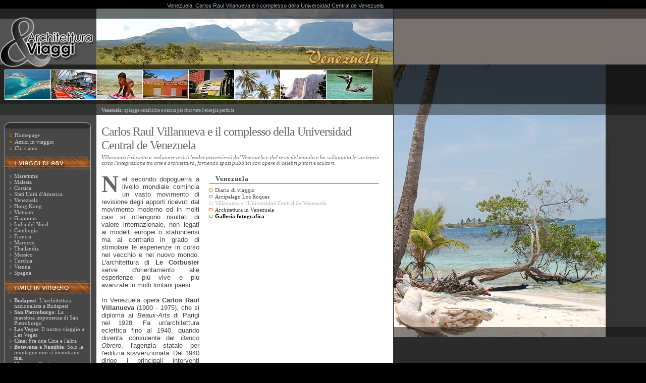

--- FILE ---
content_type: text/html; charset=UTF-8
request_url: https://www.architetturaeviaggi.it/web_053.php
body_size: 9057
content:
<!DOCTYPE html PUBLIC "-//W3C//DTD XHTML 1.0 Transitional//EN" "http://www.w3.org/TR/xhtml1/DTD/xhtml1-transitional.dtd">
<html xmlns="http://www.w3.org/1999/xhtml" xml:lang="it">
<head>
					<title>Venezuela: Carlos Raul Villanueva e il complesso della Universidad Central de Venezuela</title>
	<meta http-equiv="Content-Type" content="text/html;charset=utf-8" />
	<meta name="Author" content="Arch. Sonia Piazzini, Ing. Francesco Pinzani">
	<meta name="Generator" content="Amee 1.0">
	<meta name="Keywords" content="Venezuela,Carlos Raul Villanueva,universidad central de Venezuela">
	<meta name="Description" content="Venezuela: Carlos Raul Villanueva e il complesso della Universidad Central de Venezuela. Architetturaeviaggi &egrave; una raccolta di racconti e immagini di viaggi che hanno lo scopo di conoscere l'architettura legata alla storia, alla tradizione ed alla cultura dei vari paesi fino a quella contemporanea.">
	<link type="text/css" rel="stylesheet" href="./layout/css/general.php" />
	<link type="text/css" rel="stylesheet" href="./layout/css/spalla_sx.css" />
	<link type="text/css" rel="stylesheet" href="./layout/css/style13.php" />
	
	<script type="text/javascript" src="./layout/script/script.js"></script>
	<script type="text/javascript">
		window.google_analytics_uacct = "UA-150371-3";
	</script>
</head>

<body>
<!-- Google Analytics -->
<script>
  (function(i,s,o,g,r,a,m){i['GoogleAnalyticsObject']=r;i[r]=i[r]||function(){
  (i[r].q=i[r].q||[]).push(arguments)},i[r].l=1*new Date();a=s.createElement(o),
  m=s.getElementsByTagName(o)[0];a.async=1;a.src=g;m.parentNode.insertBefore(a,m)
  })(window,document,'script','//www.google-analytics.com/analytics.js','ga');

  ga('create', 'UA-150371-3', 'auto');
  ga('send', 'pageview');

</script>

<!-- St. Amee 1.1 // Statistiche del sito
<script type="text/javascript" src="http://www.amee.it/00clienti/architetturaeviaggi.it/stamee.js"></script> -->
<!-- Elementi scroll -->
<div id="wizzy">
<h1 class="titolo">Venezuela: Carlos Raul Villanueva e il complesso della Universidad Central de Venezuela</h1>
<!-- Intestazione grafica -->
<div><img src="./layout/images/13/top.jpg" USEMAP="#intestazione" width="779" height="190" border="0"></div>
<table class="tbl_impianto"><tr>
<td class="td_imp_sx"><img src="https://www.architetturaeviaggi.it/layout/images/spsx_img2.gif" width="191" height="21" alt="" border="0" /></td>
<td class="link_top_page"><div id="crp_tit">
	<b>Venezuela</b>: spiagge caraibiche e natura per ritrovare l'energia perduta
</div></td>
</tr></table>
<table class="tbl_impianto"><tr>
<td class="td_imp_sx" bgcolor="#525252"><div style="background-color: #474747;">
	
	<div><img src="https://www.architetturaeviaggi.it/layout/images/SX_top_menu.gif" id="img01" alt="" border="0"></div>
	<div class="SX_sf_menu">
		<!-- LINK PRINCIPALI -->
		<div class="link_sx2"><img src="https://www.architetturaeviaggi.it/wiztr.gif" class="img02" alt="" /><a href="https://www.architetturaeviaggi.it/index.php" >Homepage</a></div>
		<div class="link_sx2"><img src="https://www.architetturaeviaggi.it/wiztr.gif" class="img02" alt="" /><a href="https://www.architetturaeviaggi.it/amicinviaggio.php" >Amici in viaggio</a></div>
		<div class="link_sx2"><img src="https://www.architetturaeviaggi.it/wiztr.gif" class="img02" alt="" /><a href="https://www.architetturaeviaggi.it/web_024.php" >Chi siamo</a></div>
	</div>

	<div><img src="https://www.architetturaeviaggi.it/layout/images/SX_mid1_menu.gif" id="img03" alt=""></div>
	<div class="SX_sf_menu1">
		<div class="link_sx2"><a href="https://www.architetturaeviaggi.it/photogallery.php?par=maremma_FT_1"><img src="https://www.architetturaeviaggi.it/layout/images/SX_ico01.gif" class="img05" alt="Viaggio in Maremma - Photogallery" /></a><div style="float: left;width: 140px;"><a href="https://www.architetturaeviaggi.it/web_068.php" >Maremma</a></div></div>

		<div class="link_sx2"><a href="https://www.architetturaeviaggi.it/photogallery.php?par=malesia_FT_1"><img src="https://www.architetturaeviaggi.it/layout/images/SX_ico01.gif" class="img05" alt="Viaggio in Malesia - Photogallery" /></a><div style="float: left;width: 140px;"><a href="https://www.architetturaeviaggi.it/web_066.php" >Malesia</a></div></div>

		<div class="link_sx2"><a href="https://www.architetturaeviaggi.it/photogallery.php?par=corsica_FT_1"><img src="https://www.architetturaeviaggi.it/layout/images/SX_ico01.gif" class="img05" alt="Viaggio in Corsica - Photogallery" /></a><div style="float: left;width: 140px;"><a href="https://www.architetturaeviaggi.it/web_064.php" >Corsica</a></div></div>

		<div class="link_sx2"><a href="https://www.architetturaeviaggi.it/photogallery.php?par=america_FT_1"><img src="https://www.architetturaeviaggi.it/layout/images/SX_ico01.gif" class="img05" alt="Viaggio in Stati Uniti d'America - Photogallery" /></a><div style="float: left;width: 140px;"><a href="https://www.architetturaeviaggi.it/web_055.php" >Stati Uniti d'America</a></div></div>

		<div class="link_sx2"><a href="https://www.architetturaeviaggi.it/photogallery.php?par=venezuela_FT_1"><img src="https://www.architetturaeviaggi.it/layout/images/SX_ico01.gif" class="img05" alt="Viaggio in Venezuela - Photogallery" /></a><div style="float: left;width: 140px;"><a href="https://www.architetturaeviaggi.it/web_051.php" >Venezuela</a></div></div>

		<div class="link_sx2"><a href="https://www.architetturaeviaggi.it/photogallery.php?par=hongkong_FT_1"><img src="https://www.architetturaeviaggi.it/layout/images/SX_ico01.gif" class="img05" alt="Viaggio in Hong Kong - Photogallery" /></a><div style="float: left;width: 140px;"><a href="https://www.architetturaeviaggi.it/web_048.php" >Hong Kong</a></div></div>

		<div class="link_sx2"><a href="https://www.architetturaeviaggi.it/photogallery.php?par=vietnam_FT_1"><img src="https://www.architetturaeviaggi.it/layout/images/SX_ico01.gif" class="img05" alt="Viaggio in Vietnam - Photogallery" /></a><div style="float: left;width: 140px;"><a href="https://www.architetturaeviaggi.it/web_045.php" >Vietnam</a></div></div>

		<div class="link_sx2"><a href="https://www.architetturaeviaggi.it/photogallery.php?par=giappone_FT_1"><img src="https://www.architetturaeviaggi.it/layout/images/SX_ico01.gif" class="img05" alt="Viaggio in Giappone - Photogallery" /></a><div style="float: left;width: 140px;"><a href="https://www.architetturaeviaggi.it/web_035.php" >Giappone</a></div></div>

		<div class="link_sx2"><a href="https://www.architetturaeviaggi.it/photogallery.php?par=india_FT_1"><img src="https://www.architetturaeviaggi.it/layout/images/SX_ico01.gif" class="img05" alt="Viaggio in India del Nord - Photogallery" /></a><div style="float: left;width: 140px;"><a href="https://www.architetturaeviaggi.it/web_004.php" >India del Nord</a></div></div>

		<div class="link_sx2"><a href="https://www.architetturaeviaggi.it/photogallery.php?par=cambogia_FT_1"><img src="https://www.architetturaeviaggi.it/layout/images/SX_ico01.gif" class="img05" alt="Viaggio in Cambogia - Photogallery" /></a><div style="float: left;width: 140px;"><a href="https://www.architetturaeviaggi.it/web_010.php" >Cambogia</a></div></div>

		<div class="link_sx2"><a href="https://www.architetturaeviaggi.it/photogallery.php?par=francia_FT_1"><img src="https://www.architetturaeviaggi.it/layout/images/SX_ico01.gif" class="img05" alt="Viaggio in Francia - Photogallery" /></a><div style="float: left;width: 140px;"><a href="https://www.architetturaeviaggi.it/web_028.php" >Francia</a></div></div>

		<div class="link_sx2"><a href="https://www.architetturaeviaggi.it/photogallery.php?par=marocco_FT_1"><img src="https://www.architetturaeviaggi.it/layout/images/SX_ico01.gif" class="img05" alt="Viaggio in Marocco - Photogallery" /></a><div style="float: left;width: 140px;"><a href="https://www.architetturaeviaggi.it/web_011.php" >Marocco</a></div></div>

		<div class="link_sx2"><a href="https://www.architetturaeviaggi.it/photogallery.php?par=thailandia_FT_1"><img src="https://www.architetturaeviaggi.it/layout/images/SX_ico01.gif" class="img05" alt="Viaggio in Thailandia - Photogallery" /></a><div style="float: left;width: 140px;"><a href="https://www.architetturaeviaggi.it/web_015.php" >Thailandia</a></div></div>

		<div class="link_sx2"><a href="https://www.architetturaeviaggi.it/photogallery.php?par=messico_FT_1"><img src="https://www.architetturaeviaggi.it/layout/images/SX_ico01.gif" class="img05" alt="Viaggio in Messico - Photogallery" /></a><div style="float: left;width: 140px;"><a href="https://www.architetturaeviaggi.it/web_027.php" >Messico</a></div></div>

		<div class="link_sx2"><a href="https://www.architetturaeviaggi.it/photogallery.php?par=turchia_FT_1"><img src="https://www.architetturaeviaggi.it/layout/images/SX_ico01.gif" class="img05" alt="Viaggio in Turchia - Photogallery" /></a><div style="float: left;width: 140px;"><a href="https://www.architetturaeviaggi.it/web_013.php" >Turchia</a></div></div>

		<div class="link_sx2"><a href="https://www.architetturaeviaggi.it/photogallery.php?par=vienna_FT_1"><img src="https://www.architetturaeviaggi.it/layout/images/SX_ico01.gif" class="img05" alt="Viaggio in Vienna - Photogallery" /></a><div style="float: left;width: 140px;"><a href="https://www.architetturaeviaggi.it/web_014.php" >Vienna</a></div></div>

		<div class="link_sx2"><a href="https://www.architetturaeviaggi.it/photogallery.php?par=spagna_FT_1"><img src="https://www.architetturaeviaggi.it/layout/images/SX_ico01.gif" class="img05" alt="Viaggio in Spagna - Photogallery" /></a><div style="float: left;width: 140px;"><a href="https://www.architetturaeviaggi.it/web_012.php" >Spagna</a></div></div>

		<img src="https://www.architetturaeviaggi.it/wiztr.gif" class="sx_sp1" alt="" /><br />
	</div>
	<div><img src="https://www.architetturaeviaggi.it/layout/images/SX_mid2_menu.gif" id="img03" alt=""></div>
	<div class="SX_sf_menu1">
		<div class="link_sx2"><img src="https://www.architetturaeviaggi.it/layout/images/SX_ico01.gif" class="img05" alt="" /><div style="float: left;width: 140px;"><a href="https://www.architetturaeviaggi.it/amicinviaggio.php?par=87" class="link_sx02" ><strong>Budapest</strong>: L'archittettura nazionalista a Budapest</a></div></div><div class="link_sx2"><img src="https://www.architetturaeviaggi.it/layout/images/SX_ico01.gif" class="img05" alt="" /><div style="float: left;width: 140px;"><a href="https://www.architetturaeviaggi.it/amicinviaggio.php?par=86" class="link_sx02" ><strong>San Pietroburgo</strong>: La maestosa imponenza di San Pietroburgo</a></div></div><div class="link_sx2"><img src="https://www.architetturaeviaggi.it/layout/images/SX_ico01.gif" class="img05" alt="" /><div style="float: left;width: 140px;"><a href="https://www.architetturaeviaggi.it/amicinviaggio.php?par=85" class="link_sx02" ><strong>Las Vegas</strong>: Il nostro viaggio a Las Vegas</a></div></div><div class="link_sx2"><img src="https://www.architetturaeviaggi.it/layout/images/SX_ico01.gif" class="img05" alt="" /><div style="float: left;width: 140px;"><a href="https://www.architetturaeviaggi.it/amicinviaggio.php?par=84" class="link_sx02" ><strong>Cina</strong>: Fra una Cina e l'altra</a></div></div><div class="link_sx2"><img src="https://www.architetturaeviaggi.it/layout/images/SX_ico01.gif" class="img05" alt="" /><div style="float: left;width: 140px;"><a href="https://www.architetturaeviaggi.it/amicinviaggio.php?par=82" class="link_sx02" ><strong>Botswana e Namibia</strong>: Solo le montagne non si incontrano mai</a></div></div><div class="link_sx2"><img src="https://www.architetturaeviaggi.it/layout/images/SX_ico01.gif" class="img05" alt="" /><div style="float: left;width: 140px;"><a href="https://www.architetturaeviaggi.it/amicinviaggio.php?par=81" class="link_sx02" ><strong>Marocco</strong>: Nostro viaggio in Marocco</a></div></div><div class="link_sx2"><img src="https://www.architetturaeviaggi.it/layout/images/SX_ico01.gif" class="img05" alt="" /><div style="float: left;width: 140px;"><a href="https://www.architetturaeviaggi.it/amicinviaggio.php?par=79" class="link_sx02" ><strong>India</strong>: Le contraddizioni dell'India che prova a crescere restando se stessa</a></div></div><div class="link_sx2"><img src="https://www.architetturaeviaggi.it/layout/images/SX_ico01.gif" class="img05" alt="" /><div style="float: left;width: 140px;"><a href="https://www.architetturaeviaggi.it/amicinviaggio.php?par=72" class="link_sx02" ><strong>Cambogia</strong>: Come Indiana Jones nella giungla tra i templi di Angkor</a></div></div>		
		<div class="link_sx2" style="clear: left;padding: 2px 0 10px 0;"></div>
	</div>
	<div><img src="https://www.architetturaeviaggi.it/layout/images/SX_bot_nwsletter.gif" id="img00" alt="" /></div>
	<div style="padding: 3px 0 3px 0;font: 7pt tahoma;color: #999;text-align: center;">Powered by <a href="http://www.pinzani.it" target="_blank" title="Realizzazione e promozione siti web" style="text-decoration: none; color: #999;" rel="nofollow">Amee</a></div>
	<br />
	<div style="height: 55px;">
		</div>
	
</td>
<td class="td_imp_cx">
	<table width="100%" cellpadding="0" cellspacing="0">
	<tr>
		<td><img src="./layout/images/wiztr.gif" width="10" height="1"></td>
		<td>
		<div id="sitecnt">
		<div id="web_page">
	<div style="font: 12pt Arial;letter-spacing: 0em;line-height: 1.2em;text-align: justify;padding-top: 10px;">
		<div style="font: 18pt Verdana;color: #666666;letter-spacing: -1px;padding-bottom: 5px;text-align: left;">Carlos Raul Villanueva e il complesso della Universidad Central de Venezuela</div>
		<div style="font: italic 8pt Verdana;color: #666666;letter-spacing: 0px;word-spacing: -1px;">Villanueva &egrave; riuscito a radunare artisti leader provenienti dal Venezuela e dal resto del mondo e ha sviluppato le sue teorie circa l'integrazione tra arte e architettura, fornendo spazi pubblici con opere di celebri pittori e scultori.</div>

		<div class="DD_01">
			<!-- Barra di navigazione -->
			<div class="DD_02">Venezuela</div>
			<div class="DD_03">
				<div class="DD_04"><img src="./wiztr.gif" class="img021a" alt="" /><a CLASS="link11a" HREF="https://www.architetturaeviaggi.it/web_051.php">Diario di viaggio</a></div>
				<div class="DD_04"><img src="./wiztr.gif" class="img021a" alt="" /><a CLASS="link11a" HREF="https://www.architetturaeviaggi.it/web_052.php">Arcipelago Los Roques</a></div>
				<div class="DD_04"><img src="./wiztr.gif" class="img021ab" alt="" />Villanueva e l'Universidad Central de Venezuela</div>
				<div class="DD_04"><img src="./wiztr.gif" class="img021a" alt="" /><a CLASS="link11a" HREF="https://www.architetturaeviaggi.it/web_054.php">Architettura in Venezuela</a></div>
				<div class="DD_04"><img src="./wiztr.gif" class="img021a" alt="" /><a CLASS="link11ab" HREF="https://www.architetturaeviaggi.it/photogallery.php?par=venezuela_FT_1">Galleria fotografica</a></div>
			</div>
			<div style="clear: left;"></div>
<!-- <div class="clickpoint" style="width: 250px;"><img src='./wiztr.gif' class='clickpoint_img' alt='' /><div class='clickpoint_msg' style='width: 220px;'><a href='http://clk.tradedoubler.com/click?p=54495&a=1591941&g=0&url=http%3A//www.expedia.it/pubspec/scripts/eap.asp%3FGOTO%3DHotSearch%26CityName%3DCaracas%2C%20Venezuela' target='_blank' onClick="javascript:registra('PG','LINK_HOTEL_CARACAS','3.15.6.234');"><b>Hotel a Caracas</b></a></div></div>
<div class="clickpoint" style="width: 250px;"><img src='./wiztr.gif' class='clickpoint_img' alt='' /><div class='clickpoint_msg' style='width: 220px;'><strong><a href="http://clk.tradedoubler.com/click?p=54495&a=1591941&g=0&url=http%3A//www.expedia.it/voli/voli.aspx" target="_blank" onClick="javascript:registra('PG','LINK_VOLI','3.15.6.234');">Voli in offerta</a></strong></div></div> -->


<div style='display: table;margin: 15px 0 0 0;'>


<script async src="//pagead2.googlesyndication.com/pagead/js/adsbygoogle.js"></script> 
<!-- AEV Photo 336x280 --> 
<ins class="adsbygoogle" 
	  style="display:inline-block;width:336px;height:280px" 
	 data-ad-client="ca-pub-6298386410590709" 
	 data-ad-slot="1442640088"></ins> 
<script> 
(adsbygoogle = window.adsbygoogle || []).push({}); 
</script>

</div>



		</div>

		<br />
		<div class="crp_tst"><div style="position: relative;display: inline;float: left;font: bold 35pt verdana;margin: -10px 0 -10px 0;padding: 0 7px 0 0;color: #666;">N</div>el secondo dopoguerra a livello mondiale comincia un vasto movimento di revisione degli apporti ricevuti dal movimento moderno ed in molti casi si ottengono risultati di valore internazionale, non legati ai modelli europei o statunitensi ma al contrario in grado di stimolare le esperienze in corso nel vecchio e nel nuovo mondo. L'architettura di <b>Le Corbusier</b> serve d'orientamento alle esperienze pi&ugrave; vive e pi&ugrave; avanzate in molti lontani paesi.
		<br /><br />
		In Venezuela opera <b>Carlos Raul Villanueva</b> (1900 - 1975), che si diploma ai <i>Beaux-Arts</i> di Parigi nel 1928. Fa un'architettura eclettica fino al 1940, quando diventa consulente del <i>Banco Obrero</i>, l'agenzia statale per l'edilizia sovvenzionata. Dal 1940 dirige i principali interventi pubblici, che aumentano sotto la dittatura di <i>Perez Jimenez</i> (1952-58) e sceglie una propria ed originale linea di interpretazione del <b>Movimento Moderno</b>, adattando il repertorio internazionale alle esigenze del clima e dell'ambiente venezuelano. Villanueva ritiene che alcuni elementi tradizionali dell'architettura venezuelana (il balcone, il portico ed il patio, la gelosia, gli elementi schermanti dal sole, ecc.), debbano essere reinterpretati e valorizzati nel tempo moderno. Realizza i grandi gruppi di alloggi in verticale a Caracas <b>El Paraiso</b>, <b>2 de Diciembre</b>, <b>23 de Jenero</b>, con cui Perez Jimenez tenta di sostituire i nascenti <i>ranchos</i> abusivi ma la sua opera pi&ugrave; riuscita &egrave; la <b>citt&agrave; universitaria di Caracas</b>, progettata dal 1944 al 1946 e completata nel corso degli anni Cinquanta con importanti modifiche e nuovi edifici rispetto al progetto originario.

		<div style="clear: left;background-color: #DEDEDE;line-height: 5px;margin-top: 10px">&nbsp;</div>
		<div style="display: table;width: 550px;">
			<div style="float: left;width: 261px;margin: 5px 0 0 0;background: #F8F6F2;"><div style="padding: 19px;">
			<IMG SRC="./pages/images/venezuela/immpag_ve35.jpg" WIDTH="225" HEIGHT="145" BORDER="0" ALT="">
			<br /><span style="margin: 0px;margin-top: 5px;padding: 0px;padding-bottom: 2px;font: 8pt Tahoma;color: #666666;word-spacing: 0px;">Sala Concerti - Murale di Mateo Manaure</span>
			</div></div>
			<div style="width: 261px;float: right;margin: 5px 0 0 5px;background: #F8F6F2;"><div style="padding: 19px;">
			<IMG SRC="./pages/images/venezuela/immpag_ve36.jpg" WIDTH="225" HEIGHT="145" BORDER="0" ALT="">
			<br /><span style="margin: 0px;margin-top: 5px;padding: 0px;padding-bottom: 2px;font: 8pt Tahoma;color: #666666;word-spacing: 0px;">UCV - integrazione tra arte e architettura</span>
			</div></div>
		</div>
		<div style="clear: left;background-color: #DEDEDE;line-height: 5px;margin-top: 5px">&nbsp;</div>

		<br />
		Nel complesso della <b>Universidad Central de Venezuela di Caracas</b>, che figura tra i siti dichiarati Patrimonio dell'Umanit&agrave; dall'UNESCO, Villanueva realizza un insieme urbanistico ed architettonico unitario in tutti i dettagli grazie anche al contributo, da lui richiesto, di importanti artisti mondiali, <i>Calder</i>, <i>Vasarely</i>, <i>Arp</i>, <i>Pevsner</i>, <i>L&egrave;ger</i>. Il vasto campus infatti &egrave; pieno di sculture astratte e di murales. 
		Al suo interno c'&egrave; l'<i>Aula Magna</i>, uno splendido auditorium con 2.700 posti che vanta la migliore acustica di tutto il paese e che &egrave; particolarmente famoso perch&eacute; appesi al soffitto ci sono i <i>mobiles</i> o <i>platillos volantes</i> (dischi volanti) dello scultore statunitense <i>Alexander Calder</i>.  
		<br /><br />
		Con i suoi 70.000 studenti, la <b>UCV</b> &egrave; la pi&ugrave; grande universit&agrave; di Caracas. Il campus si pu&ograve; raggiungere da Sabana Grande o con la metropolitana (fermata C<i>iudad Universitaria</i>).
		La Citt&agrave; Universitaria di Caracas occupa un'area di 164,22 ettari, delimitata dall'<i>Autopista Francisco Fajardo</i>, dall'<i>Autopista El Valle</i> e dall'<i>Av. Las Acacias</i>. L'area confina con il <i>Giardino Botanico</i> e con la <i>Sabana Grande</i> e <i>Plaza Venezuela</i>. La Citt&agrave; Universitaria si trova oggi nel cuore della citt&agrave; come un'isola - un simbolo del potere dell'architettura e della fede incrollabile nella <i>Comunit&agrave; Ideale</i> - in mezzo all'area urbana caotica e disordinata della moderna Caracas.

		<div style="clear: left;background-color: #DEDEDE;line-height: 5px;margin-top: 10px">&nbsp;</div>
		<div style="display: table;width: 550px;">
			<div style="float: left;width: 261px;margin: 5px 0 0 0;background: #F8F6F2;"><div style="padding: 19px;">
			<IMG SRC="./pages/images/venezuela/immpag_ve37.jpg" WIDTH="225" HEIGHT="145" BORDER="0" ALT="">
			<br /><span style="margin: 0px;margin-top: 5px;padding: 0px;padding-bottom: 2px;font: 8pt Tahoma;color: #666666;word-spacing: 0px;">Il campus e i suoi verdi giardini</span>
			</div></div>
			<div style="width: 261px;float: right;margin: 5px 0 0 5px;background: #F8F6F2;"><div style="padding: 19px;">
			<IMG SRC="./pages/images/venezuela/immpag_ve38.jpg" WIDTH="225" HEIGHT="145" BORDER="0" ALT="">
			<br /><span style="margin: 0px;margin-top: 5px;padding: 0px;padding-bottom: 2px;font: 8pt Tahoma;color: #666666;word-spacing: 0px;">Biblioteca di Ingegneria</span>
			</div></div>
		</div>
		<div style="clear: left;background-color: #DEDEDE;line-height: 5px;margin-top: 5px">&nbsp;</div>

		<br />
		La Sede e gli edifici della Universidad Central de Venezuela sono considerati il capolavoro di Villanueva. La struttura, messa in piedi tra il 1944 e il 1960, &egrave; un capolavoro di architettura, arte e moderna pianificazione urbana, frutto dell'ingegno dell'architetto venezuelano Carlos R&agrave;ul Villanueva e di un gruppo di artisti d'avanguardia. Costruita sul sito della vecchia <i>Hacienda Ibarra</i> - che originariamente apparteneva alla famiglia di <i>Simon Bol&iacute;var</i> - e collegata al nuovo centro attorno a Plaza Venezuela, l'Universit&agrave; &egrave; il risultato di un  massiccio impegno di progettazione architettonica e urbanistica. L'amministrazione di <i>Isa&iacute;as Medina Angarita</i> compr&ograve; la Hacienda Ibarra nel 1942, dando a Villanueva un'occasione unica per applicare consapevolmente l'integrazione tra arte e architettura su grande scala. Questo vasto complesso urbano di circa 2 chilometri quadrati che in origine comprendeva un totale di 40 edifici, rimane <b>una delle pi&ugrave; riuscite applicazioni di <b>Architettura Moderna</b> in America Latina</b>. Villanueva ha lavorato in stretta collaborazione con tutti gli artisti che hanno contribuito con le loro opere e ha curato personalmente la supervisione del progetto per oltre 25 anni, fino alla fine degli anni 60, quando per motivi di salute fu costretto a lasciare alcuni edifici in fase di progettazione.
		<br /><br />
		Elementi comuni utilizzati nell'Universit&agrave; Centrale del Venezuela sono stati l'uso di gallerie coperte per fornire protezione dalle intemperie e l'uso dei cortili interni e giardini per armonizzare costruito in un continuo rapporti di pieni e vuoti. La perfetta fusione tra l'urbanistica della tradizione coloniale con gli spazi aperti e ventilati appropriati per la sua collocazione nella regione tropicale &egrave; alla base del magnifico impatto che l'Universit&agrave; di Caracas ha sugli occhi e sullo spirito di chi ha la fortuna di viverla o anche solo di ammirarla. 

		<div style="clear: left;background-color: #DEDEDE;line-height: 5px;margin-top: 10px">&nbsp;</div>
		<div style="display: table;width: 550px;">
			<div style="float: left;width: 261px;margin: 5px 0 0 0;background: #F8F6F2;"><div style="padding: 19px;">
			<IMG SRC="./pages/images/venezuela/immpag_ve39.jpg" WIDTH="225" HEIGHT="145" BORDER="0" ALT="">
			<br /><span style="margin: 0px;margin-top: 5px;padding: 0px;padding-bottom: 2px;font: 8pt Tahoma;color: #666666;word-spacing: 0px;">Biblioteca centrale: vetrata di Fernard L&eacute;ger</span>
			</div></div>
			<div style="width: 261px;float: right;margin: 5px 0 0 5px;background: #F8F6F2;"><div style="padding: 19px;">
			<IMG SRC="./pages/images/venezuela/immpag_ve40.jpg" WIDTH="225" HEIGHT="145" BORDER="0" ALT="">
			<br /><span style="margin: 0px;margin-top: 5px;padding: 0px;padding-bottom: 2px;font: 8pt Tahoma;color: #666666;word-spacing: 0px;">Piazza Coperta: Henri Laurens "L'Amphion"</span>
			</div></div>
		</div>
		<div style="clear: left;background-color: #DEDEDE;line-height: 5px;margin-top: 5px">&nbsp;</div>

		<br />
		Villanueva ha lavorato a stretto contatto con 28 tra i pi&ugrave; importanti artisti d'avanguardia del tempo, sia del Venezuela che del resto del mondo, per costruire quello che continua ad essere una delle pi&ugrave; riuscite applicazioni di architettura moderna in America Latina e sviluppare cos&igrave; le sue teorie circa l'integrazione tra arte e architettura. Il principio ispiratore di Villanueva era la creazione di uno spazio in cui l'arte e l'architettura coabitassero in armonia in una <b><i>"sintesi delle arti"</i></b>. Tra alcuni dei pezzi pi&ugrave; importanti presenti in Universit&agrave; sono le <i>"Floating Clouds"</i> di <i>Alexander Calder</i>, i murales di <i>Victor Vasarely</i>, <i>Wifredo Lam</i>, <i>Fernand L&eacute;ger</i> e le sculture di <i>Jean Arp</i> e <i>Henri Laurens</i>. La Ciudad Universitaria di Caracas &egrave; stata dichiarata patrimonio mondiale dall'UNESCO, ed &egrave; l'unico campus universitario moderno ad aver ricevuto tale onore. L'invito volto agli artisti &egrave; di integrare le loro creazioni con le strutture architettoniche pensate dall'architetto razionalista venezuelano Carlos Villanueva. A Calder viene proposta la realizzazione del soffitto dell'Aula Magna dell'universit&agrave;, mentre a L&eacute;ger la decorazione delle vetrate della Biblioteca. A Vasarely invece viene commissionata la realizzazione di due murales e di una parete divisoria. I primi due lavori hanno il carattere fondamentale di decorazione, essendo espressione di arte applicata. Vasarely ripropone qui, ancora sul piano bidimensionale, il linguaggio formale delle opere su tela con una ripresa dell'importante <i>"Omaggio a Malevic"</i> e di alcuni lavori eseguiti nel periodo <i>Gordes-Crista</i>l. 
		<br /><br />
		Gli artisti che hanno parteciapto al progetto sono i seguenti:

		<ul>
			<li>Jean Arp</li>
			<li>Andr&eacute; Bloc</li>
			<li>Alexander Calder</li>
			<li>Wifredo Lam</li>
			<li>Henri Laurens</li>
			<li>Fernand L&eacute;ger</li>
			<li>Baltasar Lobo</li>
			<li>Antoine Pevsner</li>
			<li>Sophie Taeuber-Arp</li>
			<li>Victor Vasarely</li>
			<li>Miguel Arroyo</li>
			<li>Armando Barrios</li>
			<li>Omar Carre&ntilde;o</li>
			<li>Carlos Gonz&aacute;lez Bogen</li>
			<li>Pedro Le&oacute;n Castro</li>
			<li>Mateo Manaure</li>
			<li>Francisco Narv&aacute;ez</li>
			<li>Pascual Navarro</li>
			<li>Alirio Oramas</li>
			<li>Alejandro Otero</li>
			<li>H&eacute;ctor Poleo</li>
			<li>Braulio Salazar</li>
			<li>Jes&uacute;s-Rafael Soto</li>
			<li>V&iacute;ctor Valera</li>
			<li>Oswaldo Vigas</li>
		</ul>

		<b>UCV - la piazza coperta di CARLOS RAUL VILLANUEVA </b>
		<br /><br />
		I pi&ugrave; significativi edifici di questa grande citt&agrave; universitaria sono l'<b>Aula Magna</b> e la <b>Biblioteca centrale</b>, che sono strategicamente collegati da una <b>Piazza Coperta</b> intitolata <i><b>"Carlos Raul Villanueva"</b></i>.
		<br /><br />
		La citt&agrave; universitaria di Caracas &egrave; conosciuta per la sua collezione di arte moderna. Villanueva &egrave; riuscito a radunare artisti leader provenienti dal Venezuela e dal resto del mondo e ha sviluppato le sue teorie circa l'integrazione tra arte e architettura, fornendo spazi pubblici con opere di celebri pittori e scultori.

		<div style="clear: left;background-color: #DEDEDE;line-height: 5px;margin-top: 10px">&nbsp;</div>
		<div style="display: table;width: 550px;">
			<div style="float: left;width: 261px;margin: 5px 0 0 0;background: #F8F6F2;"><div style="padding: 19px;">
			<IMG SRC="./pages/images/venezuela/immpag_ve41.jpg" WIDTH="225" HEIGHT="145" BORDER="0" ALT="">
			<br /><span style="margin: 0px;margin-top: 5px;padding: 0px;padding-bottom: 2px;font: 8pt Tahoma;color: #666666;word-spacing: 0px;">Piazza Coperta: Hans Arp e Mateo Manaure</span>
			</div></div>
			<div style="width: 261px;float: right;margin: 5px 0 0 5px;background: #F8F6F2;"><div style="padding: 19px;">
			<IMG SRC="./pages/images/venezuela/immpag_ve42.jpg" WIDTH="225" HEIGHT="145" BORDER="0" ALT="">
			<br /><span style="margin: 0px;margin-top: 5px;padding: 0px;padding-bottom: 2px;font: 8pt Tahoma;color: #666666;word-spacing: 0px;">Piazza Coperta "Carlos Raul Villanueva"</span>
			</div></div>
		</div>
		<div style="clear: left;background-color: #DEDEDE;line-height: 5px;margin-top: 5px">&nbsp;</div>

		<br />
		Nel complesso della <i>Piazza Coperta</i> questa integrazione tra arte ed architettura raggiunge la sua massima espressione, dalle sculture di Arp, ai murali di Vasarely, al fantastico gruppo di nuvole di Calder, che servono come dispositivi di controllo del suono all'interno della sala principale.
		<br /><br />
		Per un periodo di 30 anni, a partire dalla seconda met&agrave; degli anni '40, Villanueva progett&ograve;, diresse e supervision&ograve; l'intero complesso della UCV.
		<br /><br />
		Nella <i>Plaza Cubierta</i>, la fusione tra l'esterno e l'interno segnala la pausa di Villanueva con il puro formalismo, mentre la miscelazione di luce e ombra funziona non solo come un dispositivo di regolazione climatica ma anche come uno strumento sociale che raffigura uno spirito per la democratizzazione dello spazio pubblico.
		<br /><br />
		La <i>Plaza Cubierta</i> &egrave; ubicata nel cuore della citt&agrave; universitaria come uno spazio aperto e coperto intorno cui si collocano le tre strutture pi&ugrave; rappresentative: il Rettorato, la Biblioteca e l'Aula Magna (sala principale).
		<br /><br />
		Questo spazio &egrave; conformato da diversi territori che sono definiti da una complessa composizione di rampe, pareti perforate e traforate, murali senza appoggi e aperture nel tetto che permettono la penetrazione della luce del sole. Ombre, sfumature e miscela di colori permettono a questi territori di essere identificati.
		<br /><br />
		Una delle caratteristiche pi&ugrave; interessanti della architettura di Villanueva &egrave; il <b>recupero della identit&agrave; locale reinterpretata secondo i principi dell'International Style</b>, in uno stretto rapporto tra l'astrazione e la spontaneit&agrave; della natura, tra l'innovazione tecnologica e la riscoperta delle tipologie tradizionali latinoamericane.


		<br /><br />

		</div>
	</div>
</div>

<div style='margin-left: 0px;'><div style="clear: both;">&nbsp;</div></div><div id="pie_link_amici">
	<div><a href="https://www.architetturaeviaggi.it/viaggio_africa.php" title="Viaggi in Africa">Viaggi in Africa</a> - <a href="https://www.architetturaeviaggi.it/viaggio_america.php" title="Viaggi in America">Viaggi in America</a> - <a href="https://www.architetturaeviaggi.it/viaggio_asia.php" title="Viaggi in Asia">Viaggi in Asia</a> - <a href="https://www.architetturaeviaggi.it/viaggio_europa.php" title="Viaggi in Europa">Viaggi in Europa</a> - <a href="https://www.architetturaeviaggi.it/viaggio_oceania.php" title="Viaggi in Oceania">Viaggi in Oceania</a></div>
</div>
<div id="pie_link">
	<div><a href="https://www.architetturaeviaggi.it/index.php">Homepage</a> | <a href="https://www.architetturaeviaggi.it/web_024.php">Chi siamo</a> | <script type="text/javascript">makelink( "info", "architetturaeviaggi.it", "Contatto")</script> | <a href="https://www.architetturaeviaggi.it/web_022.php">Note legali</a> | <a href="https://www.architetturaeviaggi.it/web_037.php">Riconoscimenti</a> | <a href="https://www.architetturaeviaggi.it/amicinviaggio.php"><b>Pubblica un viaggio</b></a> | <a href="https://www.architetturaeviaggi.it/web_021.php">A&V nel web</a></div>
</div>
<div id="pie_diffida">ARCHITETTURA&VIAGGI &egrave; una realizzazione di <a href="http://www.soniapiazzini.it" title="Studio di architettura in Firenze e Prato">Sonia Piazzini</a> e <a href="http://www.pinzani.it" title="Realizzazione e posizionamento siti internet - Firenze">Francesco Pinzani</a>. Tutti i contenuti quali logo, impostazione grafica, testi e fotografie sono di propriet&agrave; esclusiva degli autori del sito. Pertanto ARCHITETTURA&VIAGGI ed i suoi contenuti NON sono utilizzabili liberamente per scopi commerciali in quanto protetti dalle leggi italiane e internazionali sul diritto di autore.</div>
<!-- <script type="text/javascript" src="http://www.architetturaeviaggi.it/layout/script/cookieconsent.js?ver=1.0"></script> -->		</div>
		</td>
		<td><img src="./layout/images/wiztr.gif" width="20" height="1"></td>
	</tr>
	</table>
</td>
</tr></table></div>
	<MAP NAME="intestazione">
	<area shape="rect" coords="10,122,99,179" href="https://www.architetturaeviaggi.it/photogallery.php?par=venezuela_FT_8" title="Arcipelago los roques - un vero paradiso tropicale">
	<area shape="rect" coords="101,122,190,179" href="https://www.architetturaeviaggi.it/photogallery.php?par=venezuela_FT_689" title="Puerto colombia - le barche parcheggiate sono talmente tante da non lasciar intravedere il canale">
	<area shape="rect" coords="192,122,281,179" href="https://www.architetturaeviaggi.it/photogallery.php?par=venezuela_FT_411" title="Playuela - ancora lei, si alza in piedi e ci prova...gi&agrave;, ma il vento?">
	<area shape="rect" coords="283,122,372,179" href="https://www.architetturaeviaggi.it/photogallery.php?par=venezuela_FT_219" title="Ciudad bolivar - escursioni">
	<area shape="rect" coords="374,122,463,179" href="https://www.architetturaeviaggi.it/photogallery.php?par=venezuela_FT_820" title="Citta' universitaria di caracas - mateo manaure, murale all'esterno della sala dei concerti (1954)">
	<area shape="rect" coords="465,122,554,179" href="https://www.architetturaeviaggi.it/photogallery.php?par=venezuela_FT_591" title="Parco nazionale henri pittier - l'alto palmeto di playa grande">
	<area shape="rect" coords="556,122,645,179" href="https://www.architetturaeviaggi.it/photogallery.php?par=venezuela_FT_272" title="Salto angel - con i suoi 979 m il salto angel &egrave; la cascata pi&ugrave; alta del mondo">
	<area shape="rect" coords="647,122,736,179" href="https://www.architetturaeviaggi.it/photogallery.php?par=venezuela_FT_39" title="Francisquises - buon appetito signor pellicano!">
	<area shape="rect" coords="0,20,190,110" href="https://www.architetturaeviaggi.it/index.php" alt="Architettura e Viaggi - Homepage">
	</MAP>
</body>
</html>


--- FILE ---
content_type: text/html; charset=utf-8
request_url: https://www.google.com/recaptcha/api2/aframe
body_size: 268
content:
<!DOCTYPE HTML><html><head><meta http-equiv="content-type" content="text/html; charset=UTF-8"></head><body><script nonce="Dm3PezjvoBMz_fvjUkHLJg">/** Anti-fraud and anti-abuse applications only. See google.com/recaptcha */ try{var clients={'sodar':'https://pagead2.googlesyndication.com/pagead/sodar?'};window.addEventListener("message",function(a){try{if(a.source===window.parent){var b=JSON.parse(a.data);var c=clients[b['id']];if(c){var d=document.createElement('img');d.src=c+b['params']+'&rc='+(localStorage.getItem("rc::a")?sessionStorage.getItem("rc::b"):"");window.document.body.appendChild(d);sessionStorage.setItem("rc::e",parseInt(sessionStorage.getItem("rc::e")||0)+1);localStorage.setItem("rc::h",'1769822078152');}}}catch(b){}});window.parent.postMessage("_grecaptcha_ready", "*");}catch(b){}</script></body></html>

--- FILE ---
content_type: text/css;charset=UTF-8
request_url: https://www.architetturaeviaggi.it/layout/css/general.php
body_size: 2203
content:
a {text-decoration: none;}
a:hover {text-decoration: underline;}

h1.titolo {
	width: 750px;
	font: 8.5pt arial;
	line-height: 12px;
	margin: 0;
	padding: 5px 0 0 10px;
	color: #aaa;
	background-color: #000;
	text-align: right;
}
.preload {
	position: absolute;
	top: -10000px;
	left: -10000px;
}

.tbl_impianto {
	width: 779px;
	padding: 0px;
	margin: 0px;
	border-collapse: collapse;
	border-width: 0;
}
.td_imp_sx {
	width: 191px;
	padding: 0;
	margin: 0;
	border-collapse: collapse;
	border-width: 0;
	vertical-align: top;
}
.td_imp_cx {
	width: 100%;
	padding: 0;
	margin: 0;
	border-collapse: collapse;
	vertical-align: top;
	background-color: #fff;
}
#web_page {
	position: relative;
	width: 100%;
	top: 0; left: 0;z-index: 100;
	margin: 0;
	padding: 10px 0 10px 0;
	font: 10pt Arial;
	color: #444;
	text-align: justify;
}
	#web_page div.crp_tst{
		font: 10pt Arial;
		text-align: justify;
	}

	#web_page p.wb_tit{
		margin: 0;
		padding: 15px 0 0 0;
		font-size: 1.9em;
		color: #444;
		text-align: left;
	}
	#web_page p.wb_stit{
		margin: 0;
		padding: 5px 0 0 0;
		font-size: 0.8em;
		font-style: normal;
		color: #666;
		text-align: justify;
	}
	#web_page div.fupp{
		float: left;
		font: bold 35pt verdana;
		margin: -10px 0 -10px 0;
		padding: 0 7px 0 0;
		color: #666;
	}
	#web_page div.barra_dx {
		float: right;
		width: 149px;
		margin: 10px 0 10px 20px;
		padding: 5px;
		border: solid 4px #999;
		background-color: #FFF;
		font: 8pt arial;
		text-align: left;
	}
	#web_page div.barra_dx p.tit {
		margin: 10px 0 0 0;
		padding: 0;
		font: bold 9pt arial;
		text-transform: uppercase;
		color: #444;
		border-bottom: solid 2px #796F61;
	}
	#web_page div.barra_dx p.tst {
		margin: 0;
		padding: 5px 0 0 5px;
		font: 8pt arial;
	}
	#web_page div.barra_dx ul.tappe {
		margin: 0;
		padding: 0;
	}
	#web_page div.barra_dx ul.tappe li {
		margin: 0 0 0 20px;
		padding: 0 0 0 0;
		font: 8pt arial;
		color: #444;
		list-style-type: circle;
	}
	#web_page div.barra_dx ul.tappe li.tit {
		margin: 0 0 0 0;
		padding: 2px 0 0 5px;
		font: bold 8pt arial;
		color: #666;
		list-style-type: none;
	}
	#web_page div.barra_dx ul.tappe li.tit1 {
		margin: 0 0 0 0;
		padding: 8px 0 0 0;
		font: bold 8pt arial;
		color: #000;
		list-style-type: none;
		text-transform: uppercase;
		text-decoration: underline;
	}

	/*Galleria foto*/
	#web_page div.blk_img00 {
		clear: left;
		margin-top: 10px;
		background-color: #DEDEDE;
		line-height: 5px;
	}
	#web_page div.blk_img01 {
		clear: left;
		margin-top: 5px;
		background-color: #DEDEDE;
		line-height: 5px;
	}
	#web_page div.blk_img02 {
		clear: both;
		width: 550px;
		margin: 15px 0 15px 0;
		padding: 5px 0 5px 0;
		border: solid 1px #dedede;
		border-width: 5px 0 5px 0;
	}
	#web_page div.blk_img02l {
		float: left;
		width: 230px;
		margin: 0 0 0 0;
		padding: 20px;
		background: #F8F6F2;
	}
	#web_page div.blk_img02r {
		float: right;
		width: 230px;
		margin: 0 0 0 0;
		padding: 20px;
		background: #F8F6F2;
	}
	#web_page div.blk_img02 p {
		margin: 5px 0 0 0;
		padding: 0px;
		font: 8pt arial;
		color: #666;
	}
	#web_page div.blk_img02 div.clearall {
		clear: both;
		height: 1px;
		font-size: 1px;
		line-height: 1px;
	}

#sitecnt {
	position: relative;
	width: 550px;
	top: 0; left: 0;z-index: 1000;
	margin: 0;
	padding: 0;
}
#sitecnt1 {
	position: relative;
	width: 100%;
	top: 0; left: 0;z-index: 1000;
	margin: 0;
	padding: 0;
}

/*
#info_box {
	padding-top: 5px;padding-bottom: 20px;padding-left: 0px;padding-right: 0px;
	margin: 0px;
	font-family: Verdana;
	font-size: 9pt;
	color: #444444;
}
#info_box1 {
	width: 100%;height: 181px;
	padding-top: 0px;padding-bottom: 0px;padding-left: 0px;padding-right: 0px;
	margin: 0px;margin-right: 20px;
	border-top: solid 5px #CCCCCC;
	border-bottom: solid 1px #CCCCCC;
	font: 8.5pt Verdana; color: #444444;letter-spacing: -1px;
	background-image: url("../images/sonia_info.gif");
	background-repeat: no-repeat;
	background-color: #FFFFFF;
}
.info_box1_titolo {
	padding-top: 0px;padding-bottom: 0px;padding-left: 0px;padding-right: 0px;
	margin: 0px;
	font: bold 10pt arial; color: #990000;letter-spacing: 0px;
	background-repeat: no-repeat;*/
	background-color: #FFFFFF;
}
#box_info_text {
	width: 100%;
	padding: 0px;
	margin: 0px;
	border-collapse: collapse;
	border-width: 0px;
	font: 8.5pt Verdana; color: #444444;letter-spacing: -1px;
}
*/

.td_sp {
	padding: 0px;
	margin: 0px;
	border-collapse: collapse;
	border: width: 0px;
}
.tbl {
	padding: 0px;
	margin: 0px;
	border-collapse: collapse;
	border: width: 0px;
}
.bt_info {
width: 190px;height: 15px;
padding: 0px 0px 0px;
margin: 0px 0px 0px 0px;
border: solid 1px #CCCCCC;
font: 8.5pt Verdana; color: #444444;letter-spacing: -1px;
background-color: #F0F0F0;
}
.bt_info1 {
width: 190px;height: 15px;
padding: 0px 0px 0px;
margin: 0px 0px 0px 0px;
border: solid 1px #CCCCCC;
font: 8.5pt Verdana; color: #444444;letter-spacing: -1px;
background-color: #F0F0F0;
}
.bt_area {
width: 396px;height: 94px;
padding: 0px 0px 0px;
margin: 0px 0px 0px 0px;
border: solid 1px #CCCCCC;
font: 8.5pt Verdana; color: #444444;letter-spacing: -1px;
background-color: #F0F0F0;
}
#bt_info_invia {
width: 150px;
padding: 0px 0px 0px;
margin: 0px 0px 0px 0px;
border: solid 1px #444444;
font: bold 8pt Verdana; color: #444444;letter-spacing: -1px;
background-color: #DDDDDD;
}


/*Elementi ghost*/
.ghost {
	position: absolute;
	top: -20000px; left: -10000px;
	width: 800px;
	font-family: Arial;
	font-size: 10pt;
	color: #000000;
}

/*Link testa pagina*/
a.page_link_top {font: 9pt Verdana;line-height: 1em;letter-spacing: 0px;color: #FFFFFF;text-decoration: none;}
.link_top_page {
width: 100%;
	padding: 0px;
	margin: 0px;
	border-collapse: collapse;
	border: width: 0px;
padding-top: 4px;
font: 10pt Verdana;
color:#999999;
background-color: #484E49;
}

/* Homepage*/
#home_news {
	width: 558px;
	padding: 5px;
	margin: 0px;
	border: solid 1px #CCCCCC;
	border-width: 1px 0 1px 0;
	background-color: #FBFBF3;
}
#home_news_tit {
	font: bold 10pt tahoma;
}
#home_news_tit1 {
	font: 10pt Verdana; color: #444444;letter-spacing: -1px;
}
#home_news_fra {
	margin 5px 0 0 0;
	font: 8pt tahoma; color: #444;
}

#home_intro {
	width: 345px;height: 140px;
	vertical-align: top;
	padding: 0px;
	margin: 0px;
	/*border-top: solid 1px #CCCCCC;*/
}
#home_intro_tit {
	width: 345px;
	margin: 0px;
	padding-top: 0px;padding-bottom: 0px;padding-left: 0px;padding-right: 0px;
	font: bold 10pt Verdana; color: #444444;letter-spacing: -1px;
}
#home_intro_fra {
	width: 345px;
	margin: 0px;
	padding-top: 2px;padding-bottom: 0px;padding-left: 0px;padding-right: 0px;
	font: 9pt Verdana; color: #444444;letter-spacing: 0px;
	text-align: justify;
}
#home_foto_mese {
	width: 200px;
	margin: 0px;
	padding-top: 0px;padding-bottom: 0px;padding-left: 0px;padding-right: 0px;
	font: 8pt Verdana; color: #444444;letter-spacing: -1px;
	text-align: right;
}
#home_sp1 {
	width: 100%; height: 10px
	margin: 0px;
	padding: 0px;
}
#home_viaggi_ns {
	width: 400px;height: 240px;
	vertical-align: top;
	padding: 0px;
	margin: 0px;
}
.home_viaggi_ns_tit {
	width: 400px;
	padding: 0px;
	margin: 0px;
	border-bottom: solid 1px #CCCCCC;
	font: 9pt Verdana; color: #666666;letter-spacing: 0px;
}
.home_viaggi_ns_descr {
	padding: 0px;
	margin: 0px;
	padding-top: 2px;
	font: 8pt Verdana; color: #444444;letter-spacing: -1px;
	text-align: justify;
}
.home_viaggi_ns_foto {
	padding: 0px;
	margin: 0px;
	padding-top: 5px;
}
.home_viaggi_ns_dest {
	font: bold 10pt Verdana; color: #444444;letter-spacing: 0px;
}
#home_arch_foto {
	width: 140px;height: 240px;
	vertical-align: top;
	padding: 0px;
	margin: 0px;
}
#home_arch_foto_tit {
	width: 140px;
	padding: 0px;
	margin: 0px;
	padding-top: 3px;
	border-bottom: solid 1px #CCCCCC;
	font: 8pt Verdana; color: #444444;letter-spacing: -1px;
	text-align: right;
}
#home_arch_foto {
	width: 140px;
	padding: 0px;
	margin: 0px;
	font: 8pt Verdana; color: #444444;letter-spacing: -1px;
	text-align: right;
}
.home_arch_cont {
	width: 140px;
	padding: 0px;
	margin: 0px;
	padding-top: 4px;
	font: bold 8pt Verdana; color: #444444;letter-spacing: -1px;
	text-decoration: none;
	text-align: right;
}
a.home_arch_link {
	color: #444444;
	text-decoration: none;
}
#home_viaggi_vs {
	width: 550px;
	padding: 0px;
	padding-bottom: 5px;
	padding-top: 5px;
	margin: 0px;
	/*border: solid 1px #CCCCCC;*/
	font: bold 10pt Verdana; color: #444444;letter-spacing: 0px;
	/*background-color: #FFFDF6;*/
}
#home_viaggi_vs_tit {
	width: 550px;
	padding: 0px;
	margin: 0px;
	border-bottom: solid 2px #CCCCCC;
	font: bold 10pt Verdana; color: #444444;letter-spacing: 0px;
}
#home_viaggi_vs_sx {
	width: 320px;
	vertical-align: top;
	padding: 0px;
	margin: 0px;
	border-top: solid 1px #CCCCCC;
}
#home_viaggi_vs_fra {
	width: 320px;
	margin: 0px;
	padding-top: 0px;padding-bottom: 0px;padding-left: 0px;padding-right: 0px;
	font: 8pt Verdana; color: #444444;letter-spacing: 0px;
	text-align: justify;
}
#home_viaggi_vs_regole {
	width: 200px;
	margin: 0px;
	padding-top: 0px;padding-bottom: 0px;padding-left: 0px;padding-right: 0px;
	font: 8pt Verdana; color: #444444;letter-spacing: -1px;
	text-align: left;
}
li.viaggi_vs {
	margin-bottom: 1px;
}
ul.viaggi_vs {
	position: relative;
	left: -10px;
	list-style-type: square;
	list-style-position: outside;
	margin-top: 5px;
}

#pie_link_amici {
	width: 550px;
	margin: 0 0 0 0;
	padding: 25px 2px 2px 2px;
	font: 7pt verdana;
	border-bottom: solid 1px #999;
}
#pie_link_amici a {
	color: #444;
	letter-spacing: 0;
	text-decoration: none;
}
#pie_link_amici a:hover {
	color: #ff6600;
	background-color: #FAFBDD;
	text-decoration: underline;
}

#pie_link {
	width: 550px;
	margin: 0 0 0 0;
	padding: 5px 0 5px 0;
	font: 7pt verdana;
	border-bottom: solid 1px #999;
	background-color: #eee;
}
#pie_link a {
	color: #444;
	letter-spacing: 0;
}
#pie_link a:hover {
	color: #ff6600;
	background-color: #FAFBDD;
}

#pie_diffida {
	font: 7pt arial;
	color: #888;
	line-height: 1.1em;
	padding: 3px 18px 10px 0;
	text-align: justify;
}
	#pie_diffida a {
		font: 7pt verdana;
		font-weight: bold;
		color: #888;
		text-decoration: none;
		letter-spacing: -1px;
	}
	#pie_diffida a:hover {
		color: #888;
		text-decoration: underline;
	}

/* Pagina 67 */

div.div671 {
	float: left;
	width: 550px;
	margin: 15px 0 10px 0;
	padding:0 0 0 0;
}
	div.div671 p{
		margin: 0 0 5px 0;
		padding: 5px 0 5px 0;
		font-size: 1.3em;
		font-weight: bold;
		border-bottom: solid 1px #000;
	}
	div.div671 div.div672 {
		width: 100%;
		margin: 0 0 0 0;
		padding:0 0 0 0;
	}
		div.div671 div img{
			float: left;
			width: 240px;
			margin: 0 0 0 0;
			padding: 0 0 70px 0;
			border: none;
			background-color: #000;
			border: solid 2px #444;
		}
			div.div671 div img.vert {
				padding-bottom: 0;
			}
		div.div671 div{
			float: left;
			width: 290px;
			margin-left: 10px;
		}
			div.div671 div h1{
				margin: 0 0 0 0;
				padding:0 0 0 0;
				font-size: 1.1em;
				font-weight: bold;
				text-align: left;
			}
			div.div671 div h2{
				margin: 0 0 0 0;
				padding: 5px 0 0 0;
				font-size: 0.9em;
				font-weight: normal;
				text-align: left;
			}

div#crp_tit {
	font: 7pt tahoma;
	color: #bbb;
	margin: 0 0 0 10px;
}


--- FILE ---
content_type: text/css
request_url: https://www.architetturaeviaggi.it/layout/css/spalla_sx.css
body_size: 1656
content:
/* Expedia RSS*/
#expedia_rss {
	width: 169px;
	height: 105px;
	padding: 37px 10px 0 12px;
	background: url('../rss/expedia-rss.gif') transparent no-repeat 0 0;
}
#pscroller2{
	width: 154px;
	height: 71px;
	padding: 5px 10px 0 5px;
	font: 9pt arial;
}
.rssclass .rsstitle{
	font-weight: bold;
	font-size: 10pt;
}
.rssclass .rssdate{
color: gray;
font-size: 80%;
}
.rssclass a{
text-decoration: none;
}

form { display: inline; }

/*Spalla sinistra*/
.SX_nwsletter {
	font: 8pt tahoma; color: #DADADA;line-height: 11px;
	padding: 0;
	margin: 0;
	background: url("../images/SX_sf_nwsletter.gif") repeat-y;
	text-align: left;
}
.SX_mailing {
	margin: 0 0 0 0;
}
.SX_sf_menu {
	width: 191px;
	padding: 7px 0 7px 0;
	margin: 0;
	background-image: url("../images/SX_sf_menu.gif");
	text-align: left;
}
.SX_sf_menu1 {
	width: 191px;
	padding: 5px 0 0 0;
	margin: 0;
	background-image: url("../images/SX_sf_menu.gif");
	text-align: left;
}
.link_sx1 {
	margin: 2px 0 0 19px;
}
.link_sx1 a {
	font: 8pt verdana;
	color: #fff;
	letter-spacing: 0px;
}
.link_sx1 a:hover {
	color: #FFC066;
}


.link_sx2 {
	clear: left;
	font: 8pt verdana;
	padding: 1px 0 1px 0;margin: 0 0 0 19px;
}
.link_sx2 a {
	font: 8pt verdana;
	color: #ccc;
}
.link_sx2 a:hover {
	color: #FFF;
}

.link_sx2r {
	clear: left;
	font: 8pt verdana;
	padding: 1px 0 1px 0;margin: 0 0 0 45px;
}
.link_sx2r a {
	font: 8pt verdana;
	color: #ccc;
}
.link_sx2r a:hover {
	color: #FFF;
}

.link_sx3 {
	clear: left;
	padding: 2px 0 2px 0;margin: 0 0 0 19px;
}
.link_sx3 a {
	font: bold 8pt tahoma;
	color: #fff;
	letter-spacing: 1px;
}
.link_sx3 a:hover {
	color: #FFC066;
}

.bt_email0 {
	width: 151px;height: 15px;
	padding: 0; margin: 5px 0 0 0;
	border: solid 1px #ccc;
	border-bottom: solid 1px #fff;
	border-left: solid 1px #fff;
	font: 8.5pt Verdana; color: #444;letter-spacing: -1px;
	background-color: #FBFDF5;
}
.bt_email1 {
	width: 97px;height: 15px;
	padding: 0; margin: 0 0 4px 0;
	border: solid 1px #ccc;
	border-bottom: solid 1px #fff;
	border-left: solid 1px #fff;
	font: 8.5pt Verdana; color: #444;letter-spacing: -1px;
	background-color: #FBFDF5;
}
.bt_invia {
	width: 50px; height: 15px;
	padding: 0 0 0 0;
	margin: 0 0 0 3px;
}

#img00 {
	width: 191px; height: 12px;
}
#img01 {
	width: 191px; height: 12px;
	margin: 15px 0 0 0;
}
#img011 {
	width: 191px; height: 24px;
	margin: 15px 0 0 0;
}
.img02 {
	width: 3px; height: 2px;
	padding: 0 0 0 0; margin: 0 5px 1px 0;
	border: solid 1px #DA6905;
}
#img03 {
	width: 191px; height: 30px;
}
.img05 {
	float: left;
	width: 4px; height: 6px;
	padding: 0 0 0 0; margin: 3px 5px 0 0;
	border-width: 0;
}
.img06 {
	float: left;
	width: 11px; height: 10px;
	margin: 2px 4px 0 -4px;
	padding: 0; 
	border-width: 0;
}
.sx_sp1 {
	float: left;
	width: 1px; height: 7px;
}




.SX_sch_sito {
	width: 191px;
	padding: 10px 0 10px 0;
	margin: 0;
	background-image: url("../images/SX_sf_SchSito.gif");
	text-align: center;
}
.SX_viaggi {
	width: 150px;
	padding: 2px 0 2px 0;
	font: 9pt verdana; color: #DADADA;letter-spacing: 0;line-height: 15px;
	text-align: left;
	margin: auto;
}
.SX_viaggi a {
	text-decoration: none;
	color: #fff;
}
.SX_viaggi1 {
	width: 150px;
	font: 8pt Verdana; color: #DADADA;letter-spacing: -1px;line-height: 12px;
	padding: 2px 0 2px 0;
	text-align: left;
	margin: auto;
}
.SX_viaggi1 a {
	text.decoration: none;
	color: #eee;
}
.row1 {
	width: 150px;
	height: 1px;
	background-color: #aeaeae;
	margin: 1px 0 3px 0;
}
.SX_sottotit {font: 7pt verdana;line-height: 5px;line-height: 5px;}
.SX_dist {height: 5px;}
a.SX_link1 {font: bold 9pt verdana; color: #FFFFFF;text-decoration: none;}
a.SX_link2 {font: 7pt Verdana; color: #FFFFFF;text-decoration: none;letter-spacing: -1px;}
a.SX_link3 {font: 10pt Verdana; color: #FFFFFF;text-decoration: none;}

/*Banner pubblicitario su pagine del diario*/
a.link11a {font: normal 8pt tahoma;text-decoration: none;color: #444444;}
a.link11ab {font: bold 8pt verdana;letter-spacing: 0px;color: #000;}
.DD_01 {float: right;margin: 18px 0 10px 20px;}
.DD_02 {padding: 0 0 1px 12px;font: bold 10pt tahoma;color: #444;letter-spacing: 1px;border-bottom: solid 1px #777;}
.DD_03 {font: 8pt tahoma;color: #AFAFAF;padding-top: 5px;}
.DD_04 {margin: 2px 0 0 0;}
.img021a {width: 4px; height: 4px;	padding: 0 0 0 0; margin: 0 5px 1px 0;border: solid 1px #FF6600;}
.img021ab {width: 4px; height: 4px;	padding: 0 0 0 0; margin: 0 5px 1px 0;border: solid 1px #ccc;}
.pubblicita {
	border-bottom: solid 1px #999;
	padding-left: 7px;
}
.pubblicita p{
	font: 7pt tahoma;
	color: #777;
	margin: 15px 0 0 0;
	padding-left: 13px;
}
.clickpoint {
	display: table;
	width: 250px;
	margin: 4px 0 0 0;
	padding: 0 0 0 0;
	text-align: left;
	font: 8pt verdana;
}
.clickpoint_img {
	float: left;
	width: 4px; 
	height: 4px;	
	padding: 0 0 0 0; 
	margin: 3px 5px 0 0;
	border: solid 1px #FF6600;
	background-color: #ff6600;
	vertical-align: middle;
}
.clickpoint_msg {
	display: inline;
}
.clickpoint a{
	text-decoration: none;
	color: #2468A1;
}
.clickpoint a:hover{
	text-decoration: none;
	color: #ff6600;
}


/* Immagini su scheda diario*/

.diario_img22 {
	border: none;
	margin-top: 2px;
}


/* Corsica: viaggiare con il cane */

p.CORS01 {
	margin: 0 0 0 0;
	padding: 0 0 0 0;
	font-size: 12pt;
	font-weight: bold;
	text-decoration: underline;
	}
p.CORS02 {
	margin: 0 0 0 20px;
	padding: 20px 0 0 10px;
	font-weight: bold;
	border-bottom: solid 1px #000;
	}
ul.CORS03 {
	margin: 0 0 0 0;
	padding: 5px 90px 0 30px;
	list-style-type: disc;
	}
ul.CORS03a {
	margin: 0 0 0 0;
	padding: 5px 200px 0 30px;
	list-style-type: square;
	background: url("../images/15/CORS01.jpg") transparent no-repeat right 0;
	}
ul.CORS03b {
	margin: 0 0 0 0;
	padding: 5px 200px 0 30px;
	list-style-type: square;
	background: url("../images/15/CORS02.jpg") transparent no-repeat right 0;
	}
ul.CORS03c {
	margin: 0 0 0 0;
	padding: 5px 200px 0 30px;
	list-style-type: square;
	background: url("../images/15/CORS03.jpg") transparent no-repeat right 0;
	}
	ul.CORS03 li,
	ul.CORS03a li, 
	ul.CORS03b li, 
	ul.CORS03c li {
		padding: 5px 0 0 0;
		}

/* Facebook; */
div.fb-like-box {
  padding: 18px 0 0 0;
  border: solid 1px #fff;
  background: url("../images/fb_sfondo.jpg") transparent no-repeat 0 0;
}
div#fb_group {
  font: 8.5pt arial;
  padding: 5px 10px;
  background-color: #000;
  border-top: solid 1px #999;
}
	div#fb_group a{
		font-weight: bold;
		text-decoration: none;
		color: #fff;
	}
	div#fb_group a:hover{
		text-decoration: underline;
	}


--- FILE ---
content_type: text/css;charset=UTF-8
request_url: https://www.architetturaeviaggi.it/layout/css/style13.php
body_size: 1006
content:

html {
		padding: 0px 0px 0px 0px;
		margin: 0px 0px 0px 0px;
}
body {
	margin: 0px 0px 0px 0px;	padding: 0px;
	background-color: #000;			background-image: url("../images/13/sfext75396.jpg");
		background-attachment: fixed;
		background-position: 0px 17px;
		background-repeat: no-repeat;
		}
#wizzy {
	position: relative;top: 0px;left: 0px;z-index: 100;
	
			width:100%; height:100%; top:0px; left:0px;
			margin: 0px 0px 0px 0px;
			padding: 0px;
		}
.web_page_top {
	position: relative;
	top: 0px; left: 0px;z-index: 1000;
	padding-top: 0px;padding-bottom: 0px;padding-left: 0px;padding-right: 0px;margin-right: 10px;
	width: 572px;height:164px;
}
/*
#top_000 {
	background-image: url("../images/13/BOTOP58808.JPG");
}
#top_ {
	background-image: url("../../pages/images/BOTOP58808_.JPG");
}
*/
#web_page_bot {
	position: relative;
	margin: 0px;padding: 0px;border: 0px;
	width: 572px;height:38px;
	/*background-image: url("../images/13/BOBOT79322.GIF");*/
}

/*Elementi noscroll*/
a.link_top_ind {font: 8pt Verdana;line-height: 1.1em;letter-spacing: 0px;color: #000000;text-decoration: none;}
a.link_top_ind1 {font: 7.5pt Arial;line-height: 1.2em;letter-spacing: 0px;color: #444444;text-decoration: none;}
a.link_top_ind_x {font: 7pt Arial;line-height: 1em;letter-spacing: 0px;color: #FFFFFF;text-decoration: none;}

#ind_viaggi {
	position: fixed;	top: 26px; left: 271px;z-index: 1000;
	margin: 0px;
	padding: 0px 0px 0px;
	width: 200px;
	border: solid 1px #000000;
	border-bottom: solid 10px #444444;
	text-align: left;
	visibility: hidden;
	background-color: #FAFAFA;
	z-index: 2000;
}

#sc_sito {
	position: fixed;	top: 26px; left: 383px;z-index: 1000;
	margin: 0px;
	padding: 0px 0px 0px;
	width: 196px;
	border: solid 1px #000000;
	border-bottom: solid 0px #444444;
	text-align: left;
	visibility: hidden;
	background-color: #FAFAFA;
	z-index: 2000;
}

#menu_titolo1 {
	padding: 0px 0px 0px;
	height: 14px;
	text-align: right;
	font-family: Arial;
	font-size: 8pt;
	font-weight: normal;
	background-color: #444444;
	color: #FAFAFA;
}

#el_link_cnt {
	padding: 3px 0px 0px;
	font: 7pt Verdana;
	background-color: #FAFAFA;
}

.el_link {
	padding: 3px 2px 1px;
	margin: 1px 2px 1px;
	//height: 22px;
	background-color: #FAFAFA;
	border-bottom: dashed 1px #666666;
}

#link_top {
	position: fixed;	top: 0px; left: 196px;z-index: 1000;
	margin: 0;padding-top: 8px;padding-bottom: 10px;padding-left: 10px;padding-right: 0px;
	width: 572px;
	text-align: left;
	vertical-align: bottom;
	font-family: Arial;
	font-size: 10pt;
	font-weight: normal;
	color: #333333;
	/*background-image: url("../images/07/LITOP25632.gif");
	background-repeat: no-repeat;*/
}
.link_top_text {
	font-family: Verdana;
	font-size: 8pt;
	font-weight: normal;
	letter-spacing: 0px;
	text-decoration: none;
	color: #333333;
}
#link_sx {
	position: fixed;	top: 433px; left: 0px;z-index: 1000;
	margin: 0;padding-top: 8px;padding-bottom: 10px;padding-left: 15px;padding-right: 0px;
	width: 196px;
	text-align: left;
	vertical-align: bottom;
	font-family: Arial;
	font-size: 10pt;
	font-weight: normal;
	color: #333333;
}
#men_impo {
	font-family: Verdana;
	font-size: 8pt;
	font-weight: normal;
	letter-spacing: -1px;
	color: #333333;
}
a.link_top {
	font-family: Verdana;
	font-size: 8pt;
	font-weight: normal;
	letter-spacing: 0px;
	text-decoration: none;
	color: #333333;
}
#lnk_button {
	position: fixed;	top: 0px; left: 196px;z-index: 1000;
	margin: 0;padding-top: 4px;padding-bottom: 0px;padding-left: 0px;padding-right: 0px;
	width: 90px;
}
#lato_sx {
	position: fixed;	top: 0px; left: 0px;z-index: 1000;
	margin: 0;padding-top: 9px;padding-bottom: 0px;padding-left: 0px;padding-right: 0px;
	width: 196px;height:441px;
	/*background-color: #FFFFFF;
	background-image: url("../images/13/TBLSX74218.JPG");
	background-repeat: no-repeat;*/
}
#lato_dx {
	position: fixed;	top: 191px; left: 747px;z-index: 1000;
	margin: 0;padding-top: 9px;padding-bottom: 0px;padding-left: 0px;padding-right: 0px;
	width: 21px;height:17px;
	/*background-color: #FFFFFF;
	background-image: url("../images/13/TBLDX19094.JPG");
	background-repeat: no-repeat;*/
}


